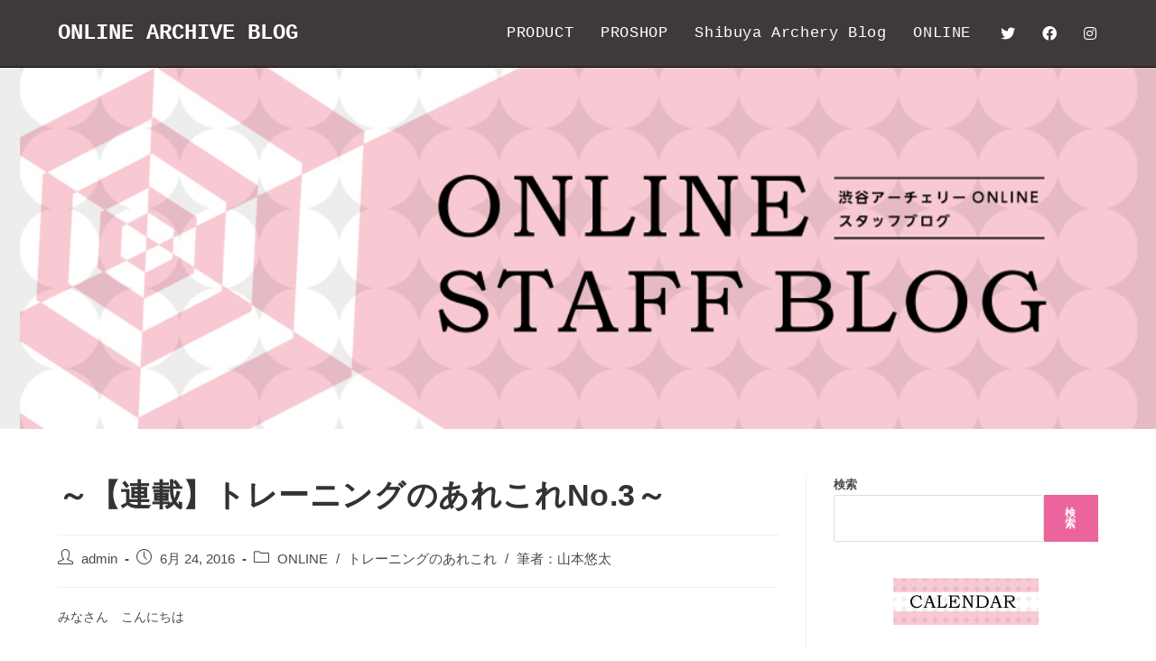

--- FILE ---
content_type: text/html; charset=UTF-8
request_url: https://www.shibuya-archery.com/blog_online/2016/06/24/%E3%83%88%E3%83%AC%E3%83%BC%E3%83%8B%E3%83%B3%E3%82%B0%E3%81%AE%E3%81%82%E3%82%8C%E3%81%93%E3%82%8Cno-3/
body_size: 17423
content:
<!DOCTYPE html>
<html class="html" lang="ja">
<head>
	<meta charset="UTF-8">
	<link rel="profile" href="https://gmpg.org/xfn/11">

	<title>～【連載】トレーニングのあれこれNo.3～ &#8211; ONLINE ARCHIVE BLOG</title>
<meta name='robots' content='max-image-preview:large' />
<meta name="viewport" content="width=device-width, initial-scale=1"><link rel='dns-prefetch' href='//fonts.googleapis.com' />
<link rel="alternate" type="application/rss+xml" title="ONLINE ARCHIVE BLOG &raquo; フィード" href="https://www.shibuya-archery.com/blog_online/feed/" />
<link rel="alternate" type="application/rss+xml" title="ONLINE ARCHIVE BLOG &raquo; コメントフィード" href="https://www.shibuya-archery.com/blog_online/comments/feed/" />
<script>
window._wpemojiSettings = {"baseUrl":"https:\/\/s.w.org\/images\/core\/emoji\/14.0.0\/72x72\/","ext":".png","svgUrl":"https:\/\/s.w.org\/images\/core\/emoji\/14.0.0\/svg\/","svgExt":".svg","source":{"concatemoji":"https:\/\/www.shibuya-archery.com\/blog_online\/wp-includes\/js\/wp-emoji-release.min.js?ver=6.2.8"}};
/*! This file is auto-generated */
!function(e,a,t){var n,r,o,i=a.createElement("canvas"),p=i.getContext&&i.getContext("2d");function s(e,t){p.clearRect(0,0,i.width,i.height),p.fillText(e,0,0);e=i.toDataURL();return p.clearRect(0,0,i.width,i.height),p.fillText(t,0,0),e===i.toDataURL()}function c(e){var t=a.createElement("script");t.src=e,t.defer=t.type="text/javascript",a.getElementsByTagName("head")[0].appendChild(t)}for(o=Array("flag","emoji"),t.supports={everything:!0,everythingExceptFlag:!0},r=0;r<o.length;r++)t.supports[o[r]]=function(e){if(p&&p.fillText)switch(p.textBaseline="top",p.font="600 32px Arial",e){case"flag":return s("\ud83c\udff3\ufe0f\u200d\u26a7\ufe0f","\ud83c\udff3\ufe0f\u200b\u26a7\ufe0f")?!1:!s("\ud83c\uddfa\ud83c\uddf3","\ud83c\uddfa\u200b\ud83c\uddf3")&&!s("\ud83c\udff4\udb40\udc67\udb40\udc62\udb40\udc65\udb40\udc6e\udb40\udc67\udb40\udc7f","\ud83c\udff4\u200b\udb40\udc67\u200b\udb40\udc62\u200b\udb40\udc65\u200b\udb40\udc6e\u200b\udb40\udc67\u200b\udb40\udc7f");case"emoji":return!s("\ud83e\udef1\ud83c\udffb\u200d\ud83e\udef2\ud83c\udfff","\ud83e\udef1\ud83c\udffb\u200b\ud83e\udef2\ud83c\udfff")}return!1}(o[r]),t.supports.everything=t.supports.everything&&t.supports[o[r]],"flag"!==o[r]&&(t.supports.everythingExceptFlag=t.supports.everythingExceptFlag&&t.supports[o[r]]);t.supports.everythingExceptFlag=t.supports.everythingExceptFlag&&!t.supports.flag,t.DOMReady=!1,t.readyCallback=function(){t.DOMReady=!0},t.supports.everything||(n=function(){t.readyCallback()},a.addEventListener?(a.addEventListener("DOMContentLoaded",n,!1),e.addEventListener("load",n,!1)):(e.attachEvent("onload",n),a.attachEvent("onreadystatechange",function(){"complete"===a.readyState&&t.readyCallback()})),(e=t.source||{}).concatemoji?c(e.concatemoji):e.wpemoji&&e.twemoji&&(c(e.twemoji),c(e.wpemoji)))}(window,document,window._wpemojiSettings);
</script>
<style>
img.wp-smiley,
img.emoji {
	display: inline !important;
	border: none !important;
	box-shadow: none !important;
	height: 1em !important;
	width: 1em !important;
	margin: 0 0.07em !important;
	vertical-align: -0.1em !important;
	background: none !important;
	padding: 0 !important;
}
</style>
	<link rel='stylesheet' id='wp-block-library-css' href='https://www.shibuya-archery.com/blog_online/wp-includes/css/dist/block-library/style.min.css?ver=6.2.8' media='all' />
<style id='wp-block-library-theme-inline-css'>
.wp-block-audio figcaption{color:#555;font-size:13px;text-align:center}.is-dark-theme .wp-block-audio figcaption{color:hsla(0,0%,100%,.65)}.wp-block-audio{margin:0 0 1em}.wp-block-code{border:1px solid #ccc;border-radius:4px;font-family:Menlo,Consolas,monaco,monospace;padding:.8em 1em}.wp-block-embed figcaption{color:#555;font-size:13px;text-align:center}.is-dark-theme .wp-block-embed figcaption{color:hsla(0,0%,100%,.65)}.wp-block-embed{margin:0 0 1em}.blocks-gallery-caption{color:#555;font-size:13px;text-align:center}.is-dark-theme .blocks-gallery-caption{color:hsla(0,0%,100%,.65)}.wp-block-image figcaption{color:#555;font-size:13px;text-align:center}.is-dark-theme .wp-block-image figcaption{color:hsla(0,0%,100%,.65)}.wp-block-image{margin:0 0 1em}.wp-block-pullquote{border-bottom:4px solid;border-top:4px solid;color:currentColor;margin-bottom:1.75em}.wp-block-pullquote cite,.wp-block-pullquote footer,.wp-block-pullquote__citation{color:currentColor;font-size:.8125em;font-style:normal;text-transform:uppercase}.wp-block-quote{border-left:.25em solid;margin:0 0 1.75em;padding-left:1em}.wp-block-quote cite,.wp-block-quote footer{color:currentColor;font-size:.8125em;font-style:normal;position:relative}.wp-block-quote.has-text-align-right{border-left:none;border-right:.25em solid;padding-left:0;padding-right:1em}.wp-block-quote.has-text-align-center{border:none;padding-left:0}.wp-block-quote.is-large,.wp-block-quote.is-style-large,.wp-block-quote.is-style-plain{border:none}.wp-block-search .wp-block-search__label{font-weight:700}.wp-block-search__button{border:1px solid #ccc;padding:.375em .625em}:where(.wp-block-group.has-background){padding:1.25em 2.375em}.wp-block-separator.has-css-opacity{opacity:.4}.wp-block-separator{border:none;border-bottom:2px solid;margin-left:auto;margin-right:auto}.wp-block-separator.has-alpha-channel-opacity{opacity:1}.wp-block-separator:not(.is-style-wide):not(.is-style-dots){width:100px}.wp-block-separator.has-background:not(.is-style-dots){border-bottom:none;height:1px}.wp-block-separator.has-background:not(.is-style-wide):not(.is-style-dots){height:2px}.wp-block-table{margin:0 0 1em}.wp-block-table td,.wp-block-table th{word-break:normal}.wp-block-table figcaption{color:#555;font-size:13px;text-align:center}.is-dark-theme .wp-block-table figcaption{color:hsla(0,0%,100%,.65)}.wp-block-video figcaption{color:#555;font-size:13px;text-align:center}.is-dark-theme .wp-block-video figcaption{color:hsla(0,0%,100%,.65)}.wp-block-video{margin:0 0 1em}.wp-block-template-part.has-background{margin-bottom:0;margin-top:0;padding:1.25em 2.375em}
</style>
<link rel='stylesheet' id='classic-theme-styles-css' href='https://www.shibuya-archery.com/blog_online/wp-includes/css/classic-themes.min.css?ver=6.2.8' media='all' />
<style id='global-styles-inline-css'>
body{--wp--preset--color--black: #000000;--wp--preset--color--cyan-bluish-gray: #abb8c3;--wp--preset--color--white: #ffffff;--wp--preset--color--pale-pink: #f78da7;--wp--preset--color--vivid-red: #cf2e2e;--wp--preset--color--luminous-vivid-orange: #ff6900;--wp--preset--color--luminous-vivid-amber: #fcb900;--wp--preset--color--light-green-cyan: #7bdcb5;--wp--preset--color--vivid-green-cyan: #00d084;--wp--preset--color--pale-cyan-blue: #8ed1fc;--wp--preset--color--vivid-cyan-blue: #0693e3;--wp--preset--color--vivid-purple: #9b51e0;--wp--preset--gradient--vivid-cyan-blue-to-vivid-purple: linear-gradient(135deg,rgba(6,147,227,1) 0%,rgb(155,81,224) 100%);--wp--preset--gradient--light-green-cyan-to-vivid-green-cyan: linear-gradient(135deg,rgb(122,220,180) 0%,rgb(0,208,130) 100%);--wp--preset--gradient--luminous-vivid-amber-to-luminous-vivid-orange: linear-gradient(135deg,rgba(252,185,0,1) 0%,rgba(255,105,0,1) 100%);--wp--preset--gradient--luminous-vivid-orange-to-vivid-red: linear-gradient(135deg,rgba(255,105,0,1) 0%,rgb(207,46,46) 100%);--wp--preset--gradient--very-light-gray-to-cyan-bluish-gray: linear-gradient(135deg,rgb(238,238,238) 0%,rgb(169,184,195) 100%);--wp--preset--gradient--cool-to-warm-spectrum: linear-gradient(135deg,rgb(74,234,220) 0%,rgb(151,120,209) 20%,rgb(207,42,186) 40%,rgb(238,44,130) 60%,rgb(251,105,98) 80%,rgb(254,248,76) 100%);--wp--preset--gradient--blush-light-purple: linear-gradient(135deg,rgb(255,206,236) 0%,rgb(152,150,240) 100%);--wp--preset--gradient--blush-bordeaux: linear-gradient(135deg,rgb(254,205,165) 0%,rgb(254,45,45) 50%,rgb(107,0,62) 100%);--wp--preset--gradient--luminous-dusk: linear-gradient(135deg,rgb(255,203,112) 0%,rgb(199,81,192) 50%,rgb(65,88,208) 100%);--wp--preset--gradient--pale-ocean: linear-gradient(135deg,rgb(255,245,203) 0%,rgb(182,227,212) 50%,rgb(51,167,181) 100%);--wp--preset--gradient--electric-grass: linear-gradient(135deg,rgb(202,248,128) 0%,rgb(113,206,126) 100%);--wp--preset--gradient--midnight: linear-gradient(135deg,rgb(2,3,129) 0%,rgb(40,116,252) 100%);--wp--preset--duotone--dark-grayscale: url('#wp-duotone-dark-grayscale');--wp--preset--duotone--grayscale: url('#wp-duotone-grayscale');--wp--preset--duotone--purple-yellow: url('#wp-duotone-purple-yellow');--wp--preset--duotone--blue-red: url('#wp-duotone-blue-red');--wp--preset--duotone--midnight: url('#wp-duotone-midnight');--wp--preset--duotone--magenta-yellow: url('#wp-duotone-magenta-yellow');--wp--preset--duotone--purple-green: url('#wp-duotone-purple-green');--wp--preset--duotone--blue-orange: url('#wp-duotone-blue-orange');--wp--preset--font-size--small: 13px;--wp--preset--font-size--medium: 20px;--wp--preset--font-size--large: 36px;--wp--preset--font-size--x-large: 42px;--wp--preset--spacing--20: 0.44rem;--wp--preset--spacing--30: 0.67rem;--wp--preset--spacing--40: 1rem;--wp--preset--spacing--50: 1.5rem;--wp--preset--spacing--60: 2.25rem;--wp--preset--spacing--70: 3.38rem;--wp--preset--spacing--80: 5.06rem;--wp--preset--shadow--natural: 6px 6px 9px rgba(0, 0, 0, 0.2);--wp--preset--shadow--deep: 12px 12px 50px rgba(0, 0, 0, 0.4);--wp--preset--shadow--sharp: 6px 6px 0px rgba(0, 0, 0, 0.2);--wp--preset--shadow--outlined: 6px 6px 0px -3px rgba(255, 255, 255, 1), 6px 6px rgba(0, 0, 0, 1);--wp--preset--shadow--crisp: 6px 6px 0px rgba(0, 0, 0, 1);}:where(.is-layout-flex){gap: 0.5em;}body .is-layout-flow > .alignleft{float: left;margin-inline-start: 0;margin-inline-end: 2em;}body .is-layout-flow > .alignright{float: right;margin-inline-start: 2em;margin-inline-end: 0;}body .is-layout-flow > .aligncenter{margin-left: auto !important;margin-right: auto !important;}body .is-layout-constrained > .alignleft{float: left;margin-inline-start: 0;margin-inline-end: 2em;}body .is-layout-constrained > .alignright{float: right;margin-inline-start: 2em;margin-inline-end: 0;}body .is-layout-constrained > .aligncenter{margin-left: auto !important;margin-right: auto !important;}body .is-layout-constrained > :where(:not(.alignleft):not(.alignright):not(.alignfull)){max-width: var(--wp--style--global--content-size);margin-left: auto !important;margin-right: auto !important;}body .is-layout-constrained > .alignwide{max-width: var(--wp--style--global--wide-size);}body .is-layout-flex{display: flex;}body .is-layout-flex{flex-wrap: wrap;align-items: center;}body .is-layout-flex > *{margin: 0;}:where(.wp-block-columns.is-layout-flex){gap: 2em;}.has-black-color{color: var(--wp--preset--color--black) !important;}.has-cyan-bluish-gray-color{color: var(--wp--preset--color--cyan-bluish-gray) !important;}.has-white-color{color: var(--wp--preset--color--white) !important;}.has-pale-pink-color{color: var(--wp--preset--color--pale-pink) !important;}.has-vivid-red-color{color: var(--wp--preset--color--vivid-red) !important;}.has-luminous-vivid-orange-color{color: var(--wp--preset--color--luminous-vivid-orange) !important;}.has-luminous-vivid-amber-color{color: var(--wp--preset--color--luminous-vivid-amber) !important;}.has-light-green-cyan-color{color: var(--wp--preset--color--light-green-cyan) !important;}.has-vivid-green-cyan-color{color: var(--wp--preset--color--vivid-green-cyan) !important;}.has-pale-cyan-blue-color{color: var(--wp--preset--color--pale-cyan-blue) !important;}.has-vivid-cyan-blue-color{color: var(--wp--preset--color--vivid-cyan-blue) !important;}.has-vivid-purple-color{color: var(--wp--preset--color--vivid-purple) !important;}.has-black-background-color{background-color: var(--wp--preset--color--black) !important;}.has-cyan-bluish-gray-background-color{background-color: var(--wp--preset--color--cyan-bluish-gray) !important;}.has-white-background-color{background-color: var(--wp--preset--color--white) !important;}.has-pale-pink-background-color{background-color: var(--wp--preset--color--pale-pink) !important;}.has-vivid-red-background-color{background-color: var(--wp--preset--color--vivid-red) !important;}.has-luminous-vivid-orange-background-color{background-color: var(--wp--preset--color--luminous-vivid-orange) !important;}.has-luminous-vivid-amber-background-color{background-color: var(--wp--preset--color--luminous-vivid-amber) !important;}.has-light-green-cyan-background-color{background-color: var(--wp--preset--color--light-green-cyan) !important;}.has-vivid-green-cyan-background-color{background-color: var(--wp--preset--color--vivid-green-cyan) !important;}.has-pale-cyan-blue-background-color{background-color: var(--wp--preset--color--pale-cyan-blue) !important;}.has-vivid-cyan-blue-background-color{background-color: var(--wp--preset--color--vivid-cyan-blue) !important;}.has-vivid-purple-background-color{background-color: var(--wp--preset--color--vivid-purple) !important;}.has-black-border-color{border-color: var(--wp--preset--color--black) !important;}.has-cyan-bluish-gray-border-color{border-color: var(--wp--preset--color--cyan-bluish-gray) !important;}.has-white-border-color{border-color: var(--wp--preset--color--white) !important;}.has-pale-pink-border-color{border-color: var(--wp--preset--color--pale-pink) !important;}.has-vivid-red-border-color{border-color: var(--wp--preset--color--vivid-red) !important;}.has-luminous-vivid-orange-border-color{border-color: var(--wp--preset--color--luminous-vivid-orange) !important;}.has-luminous-vivid-amber-border-color{border-color: var(--wp--preset--color--luminous-vivid-amber) !important;}.has-light-green-cyan-border-color{border-color: var(--wp--preset--color--light-green-cyan) !important;}.has-vivid-green-cyan-border-color{border-color: var(--wp--preset--color--vivid-green-cyan) !important;}.has-pale-cyan-blue-border-color{border-color: var(--wp--preset--color--pale-cyan-blue) !important;}.has-vivid-cyan-blue-border-color{border-color: var(--wp--preset--color--vivid-cyan-blue) !important;}.has-vivid-purple-border-color{border-color: var(--wp--preset--color--vivid-purple) !important;}.has-vivid-cyan-blue-to-vivid-purple-gradient-background{background: var(--wp--preset--gradient--vivid-cyan-blue-to-vivid-purple) !important;}.has-light-green-cyan-to-vivid-green-cyan-gradient-background{background: var(--wp--preset--gradient--light-green-cyan-to-vivid-green-cyan) !important;}.has-luminous-vivid-amber-to-luminous-vivid-orange-gradient-background{background: var(--wp--preset--gradient--luminous-vivid-amber-to-luminous-vivid-orange) !important;}.has-luminous-vivid-orange-to-vivid-red-gradient-background{background: var(--wp--preset--gradient--luminous-vivid-orange-to-vivid-red) !important;}.has-very-light-gray-to-cyan-bluish-gray-gradient-background{background: var(--wp--preset--gradient--very-light-gray-to-cyan-bluish-gray) !important;}.has-cool-to-warm-spectrum-gradient-background{background: var(--wp--preset--gradient--cool-to-warm-spectrum) !important;}.has-blush-light-purple-gradient-background{background: var(--wp--preset--gradient--blush-light-purple) !important;}.has-blush-bordeaux-gradient-background{background: var(--wp--preset--gradient--blush-bordeaux) !important;}.has-luminous-dusk-gradient-background{background: var(--wp--preset--gradient--luminous-dusk) !important;}.has-pale-ocean-gradient-background{background: var(--wp--preset--gradient--pale-ocean) !important;}.has-electric-grass-gradient-background{background: var(--wp--preset--gradient--electric-grass) !important;}.has-midnight-gradient-background{background: var(--wp--preset--gradient--midnight) !important;}.has-small-font-size{font-size: var(--wp--preset--font-size--small) !important;}.has-medium-font-size{font-size: var(--wp--preset--font-size--medium) !important;}.has-large-font-size{font-size: var(--wp--preset--font-size--large) !important;}.has-x-large-font-size{font-size: var(--wp--preset--font-size--x-large) !important;}
.wp-block-navigation a:where(:not(.wp-element-button)){color: inherit;}
:where(.wp-block-columns.is-layout-flex){gap: 2em;}
.wp-block-pullquote{font-size: 1.5em;line-height: 1.6;}
</style>
<link rel='stylesheet' id='font-awesome-css' href='https://www.shibuya-archery.com/blog_online/wp-content/themes/oceanwp/assets/fonts/fontawesome/css/all.min.css?ver=5.15.1' media='all' />
<link rel='stylesheet' id='simple-line-icons-css' href='https://www.shibuya-archery.com/blog_online/wp-content/themes/oceanwp/assets/css/third/simple-line-icons.min.css?ver=2.4.0' media='all' />
<link rel='stylesheet' id='oceanwp-style-css' href='https://www.shibuya-archery.com/blog_online/wp-content/themes/oceanwp/assets/css/style.min.css?ver=3.0.7' media='all' />
<link rel='stylesheet' id='oceanwp-hamburgers-css' href='https://www.shibuya-archery.com/blog_online/wp-content/themes/oceanwp/assets/css/third/hamburgers/hamburgers.min.css?ver=3.0.7' media='all' />
<link rel='stylesheet' id='oceanwp-collapse-css' href='https://www.shibuya-archery.com/blog_online/wp-content/themes/oceanwp/assets/css/third/hamburgers/types/collapse.css?ver=3.0.7' media='all' />
<link rel='stylesheet' id='oceanwp-google-font-noto-sans-css' href='//fonts.googleapis.com/css?family=Noto+Sans%3A100%2C200%2C300%2C400%2C500%2C600%2C700%2C800%2C900%2C100i%2C200i%2C300i%2C400i%2C500i%2C600i%2C700i%2C800i%2C900i&#038;subset=latin&#038;display=swap&#038;ver=6.2.8' media='all' />
<link rel='stylesheet' id='oe-widgets-style-css' href='https://www.shibuya-archery.com/blog_online/wp-content/plugins/ocean-extra/assets/css/widgets.css?ver=6.2.8' media='all' />
<script src='https://www.shibuya-archery.com/blog_online/wp-content/themes/oceanwp/assets/js/vendors/smoothscroll.min.js?ver=3.0.7' id='ow-smoothscroll-js'></script>
<script src='https://www.shibuya-archery.com/blog_online/wp-includes/js/jquery/jquery.min.js?ver=3.6.4' id='jquery-core-js'></script>
<script src='https://www.shibuya-archery.com/blog_online/wp-includes/js/jquery/jquery-migrate.min.js?ver=3.4.0' id='jquery-migrate-js'></script>
<link rel="https://api.w.org/" href="https://www.shibuya-archery.com/blog_online/wp-json/" /><link rel="alternate" type="application/json" href="https://www.shibuya-archery.com/blog_online/wp-json/wp/v2/posts/14608" /><link rel="EditURI" type="application/rsd+xml" title="RSD" href="https://www.shibuya-archery.com/blog_online/xmlrpc.php?rsd" />
<link rel="wlwmanifest" type="application/wlwmanifest+xml" href="https://www.shibuya-archery.com/blog_online/wp-includes/wlwmanifest.xml" />
<meta name="generator" content="WordPress 6.2.8" />
<link rel="canonical" href="https://www.shibuya-archery.com/blog_online/2016/06/24/%e3%83%88%e3%83%ac%e3%83%bc%e3%83%8b%e3%83%b3%e3%82%b0%e3%81%ae%e3%81%82%e3%82%8c%e3%81%93%e3%82%8cno-3/" />
<link rel='shortlink' href='https://www.shibuya-archery.com/blog_online/?p=14608' />
<link rel="alternate" type="application/json+oembed" href="https://www.shibuya-archery.com/blog_online/wp-json/oembed/1.0/embed?url=https%3A%2F%2Fwww.shibuya-archery.com%2Fblog_online%2F2016%2F06%2F24%2F%25e3%2583%2588%25e3%2583%25ac%25e3%2583%25bc%25e3%2583%258b%25e3%2583%25b3%25e3%2582%25b0%25e3%2581%25ae%25e3%2581%2582%25e3%2582%258c%25e3%2581%2593%25e3%2582%258cno-3%2F" />
<link rel="alternate" type="text/xml+oembed" href="https://www.shibuya-archery.com/blog_online/wp-json/oembed/1.0/embed?url=https%3A%2F%2Fwww.shibuya-archery.com%2Fblog_online%2F2016%2F06%2F24%2F%25e3%2583%2588%25e3%2583%25ac%25e3%2583%25bc%25e3%2583%258b%25e3%2583%25b3%25e3%2582%25b0%25e3%2581%25ae%25e3%2581%2582%25e3%2582%258c%25e3%2581%2593%25e3%2582%258cno-3%2F&#038;format=xml" />
<!-- OceanWP CSS -->
<style type="text/css">
.background-image-page-header-overlay{background-color:rgba(0,0,0,0)}.page-header{background-image:url( http://www.shibuya-archery.com/blog_online/wp-content/uploads/2021/10/blog_online_topimg.png ) !important}/* General CSS */a:hover,a.light:hover,.theme-heading .text::before,.theme-heading .text::after,#top-bar-content >a:hover,#top-bar-social li.oceanwp-email a:hover,#site-navigation-wrap .dropdown-menu >li >a:hover,#site-header.medium-header #medium-searchform button:hover,.oceanwp-mobile-menu-icon a:hover,.blog-entry.post .blog-entry-header .entry-title a:hover,.blog-entry.post .blog-entry-readmore a:hover,.blog-entry.thumbnail-entry .blog-entry-category a,ul.meta li a:hover,.dropcap,.single nav.post-navigation .nav-links .title,body .related-post-title a:hover,body #wp-calendar caption,body .contact-info-widget.default i,body .contact-info-widget.big-icons i,body .custom-links-widget .oceanwp-custom-links li a:hover,body .custom-links-widget .oceanwp-custom-links li a:hover:before,body .posts-thumbnails-widget li a:hover,body .social-widget li.oceanwp-email a:hover,.comment-author .comment-meta .comment-reply-link,#respond #cancel-comment-reply-link:hover,#footer-widgets .footer-box a:hover,#footer-bottom a:hover,#footer-bottom #footer-bottom-menu a:hover,.sidr a:hover,.sidr-class-dropdown-toggle:hover,.sidr-class-menu-item-has-children.active >a,.sidr-class-menu-item-has-children.active >a >.sidr-class-dropdown-toggle,input[type=checkbox]:checked:before{color:#eb659c}.single nav.post-navigation .nav-links .title .owp-icon use,.blog-entry.post .blog-entry-readmore a:hover .owp-icon use,body .contact-info-widget.default .owp-icon use,body .contact-info-widget.big-icons .owp-icon use{stroke:#eb659c}input[type="button"],input[type="reset"],input[type="submit"],button[type="submit"],.button,#site-navigation-wrap .dropdown-menu >li.btn >a >span,.thumbnail:hover i,.post-quote-content,.omw-modal .omw-close-modal,body .contact-info-widget.big-icons li:hover i,body div.wpforms-container-full .wpforms-form input[type=submit],body div.wpforms-container-full .wpforms-form button[type=submit],body div.wpforms-container-full .wpforms-form .wpforms-page-button{background-color:#eb659c}.thumbnail:hover .link-post-svg-icon{background-color:#eb659c}body .contact-info-widget.big-icons li:hover .owp-icon{background-color:#eb659c}.widget-title{border-color:#eb659c}blockquote{border-color:#eb659c}#searchform-dropdown{border-color:#eb659c}.dropdown-menu .sub-menu{border-color:#eb659c}.blog-entry.large-entry .blog-entry-readmore a:hover{border-color:#eb659c}.oceanwp-newsletter-form-wrap input[type="email"]:focus{border-color:#eb659c}.social-widget li.oceanwp-email a:hover{border-color:#eb659c}#respond #cancel-comment-reply-link:hover{border-color:#eb659c}body .contact-info-widget.big-icons li:hover i{border-color:#eb659c}#footer-widgets .oceanwp-newsletter-form-wrap input[type="email"]:focus{border-color:#eb659c}blockquote,.wp-block-quote{border-left-color:#eb659c}body .contact-info-widget.big-icons li:hover .owp-icon{border-color:#eb659c}input[type="button"]:hover,input[type="reset"]:hover,input[type="submit"]:hover,button[type="submit"]:hover,input[type="button"]:focus,input[type="reset"]:focus,input[type="submit"]:focus,button[type="submit"]:focus,.button:hover,#site-navigation-wrap .dropdown-menu >li.btn >a:hover >span,.post-quote-author,.omw-modal .omw-close-modal:hover,body div.wpforms-container-full .wpforms-form input[type=submit]:hover,body div.wpforms-container-full .wpforms-form button[type=submit]:hover,body div.wpforms-container-full .wpforms-form .wpforms-page-button:hover{background-color:#eb659c}@media (max-width:768px){.page-header,.has-transparent-header .page-header{padding:100px 0 100px 0}}@media (max-width:480px){.page-header,.has-transparent-header .page-header{padding:60px 0 60px 0}}.page-header .page-header-title,.page-header.background-image-page-header .page-header-title{color:rgba(0,0,0,0)}/* Top Bar CSS */#top-bar-wrap,.oceanwp-top-bar-sticky{background-color:#ea9abc}#top-bar-wrap{border-color:#000000}#top-bar-wrap,#top-bar-content strong{color:#ffffff}#top-bar-social li a{font-size:16px}#top-bar-social li a{padding:0 10px 0 10px}#top-bar-social li a{color:#ffffff}#top-bar-social li a .owp-icon use{stroke:#ffffff}/* Header CSS */#site-header,.has-transparent-header .is-sticky #site-header,.has-vh-transparent .is-sticky #site-header.vertical-header,#searchform-header-replace{background-color:#3e3a39}#site-header{border-color:#000000}#site-header.has-header-media .overlay-header-media{background-color:rgba(0,0,0,0.5)}#site-logo a.site-logo-text{color:#ffffff}#site-logo a.site-logo-text:hover{color:#ea9abc}#site-navigation-wrap .dropdown-menu >li >a,.oceanwp-mobile-menu-icon a,#searchform-header-replace-close{color:#ffffff}#site-navigation-wrap .dropdown-menu >li >a .owp-icon use,.oceanwp-mobile-menu-icon a .owp-icon use,#searchform-header-replace-close .owp-icon use{stroke:#ffffff}#site-navigation-wrap .dropdown-menu >li >a:hover,.oceanwp-mobile-menu-icon a:hover,#searchform-header-replace-close:hover{color:#ea9abc}#site-navigation-wrap .dropdown-menu >li >a:hover .owp-icon use,.oceanwp-mobile-menu-icon a:hover .owp-icon use,#searchform-header-replace-close:hover .owp-icon use{stroke:#ea9abc}.oceanwp-social-menu ul li a,.oceanwp-social-menu .colored ul li a,.oceanwp-social-menu .minimal ul li a,.oceanwp-social-menu .dark ul li a{font-size:16px}.oceanwp-social-menu ul li a .owp-icon,.oceanwp-social-menu .colored ul li a .owp-icon,.oceanwp-social-menu .minimal ul li a .owp-icon,.oceanwp-social-menu .dark ul li a .owp-icon{width:16px;height:16px}@media (max-width:480px){.oceanwp-social-menu ul li a,.oceanwp-social-menu .colored ul li a,.oceanwp-social-menu .minimal ul li a,.oceanwp-social-menu .dark ul li a,.sidr-class-social-menu-inner ul li a{font-size:16px}}@media (max-width:480px){.oceanwp-social-menu ul li a .owp-icon,.oceanwp-social-menu .colored ul li a .owp-icon,.oceanwp-social-menu .minimal ul li a .owp-icon,.oceanwp-social-menu .dark ul li a .owp-icon{width:16px;height:16px}}.oceanwp-social-menu ul li a{padding:10px}.oceanwp-social-menu ul li a{margin:0 5px 0 5px}.oceanwp-social-menu.simple-social ul li a{color:#ffffff}.oceanwp-social-menu.simple-social ul li a .owp-icon use{stroke:#ffffff}.oceanwp-social-menu.simple-social ul li a:hover{color:#ea9abc!important}.oceanwp-social-menu.simple-social ul li a:hover .owp-icon use{stroke:#ea9abc!important}.mobile-menu .hamburger-inner,.mobile-menu .hamburger-inner::before,.mobile-menu .hamburger-inner::after{background-color:#ea9abc}#sidr,#mobile-dropdown{background-color:#3e3a39}body .sidr a,body .sidr-class-dropdown-toggle,#mobile-dropdown ul li a,#mobile-dropdown ul li a .dropdown-toggle,#mobile-fullscreen ul li a,#mobile-fullscreen .oceanwp-social-menu.simple-social ul li a{color:#ffffff}#mobile-fullscreen a.close .close-icon-inner,#mobile-fullscreen a.close .close-icon-inner::after{background-color:#ffffff}body .sidr a:hover,body .sidr-class-dropdown-toggle:hover,body .sidr-class-dropdown-toggle .fa,body .sidr-class-menu-item-has-children.active >a,body .sidr-class-menu-item-has-children.active >a >.sidr-class-dropdown-toggle,#mobile-dropdown ul li a:hover,#mobile-dropdown ul li a .dropdown-toggle:hover,#mobile-dropdown .menu-item-has-children.active >a,#mobile-dropdown .menu-item-has-children.active >a >.dropdown-toggle,#mobile-fullscreen ul li a:hover,#mobile-fullscreen .oceanwp-social-menu.simple-social ul li a:hover{color:#ea9abc}#mobile-fullscreen a.close:hover .close-icon-inner,#mobile-fullscreen a.close:hover .close-icon-inner::after{background-color:#ea9abc}.sidr-class-mobile-searchform button,#mobile-dropdown #mobile-menu-search form button{color:#ffffff}.sidr-class-mobile-searchform button .owp-icon use,#mobile-dropdown #mobile-menu-search form button .owp-icon use{stroke:#ffffff}/* Typography CSS */#site-logo a.site-logo-text{font-family:Courier,monospace;font-weight:600}@media (max-width:480px){#site-logo a.site-logo-text{font-size:19px}}#top-bar-content,#top-bar-social-alt{font-size:15px;line-height:1.2}#site-navigation-wrap .dropdown-menu >li >a,#site-header.full_screen-header .fs-dropdown-menu >li >a,#site-header.top-header #site-navigation-wrap .dropdown-menu >li >a,#site-header.center-header #site-navigation-wrap .dropdown-menu >li >a,#site-header.medium-header #site-navigation-wrap .dropdown-menu >li >a,.oceanwp-mobile-menu-icon a{font-family:Courier,monospace;font-weight:500;font-size:17px}.sidr-class-dropdown-menu li a,a.sidr-class-toggle-sidr-close,#mobile-dropdown ul li a,body #mobile-fullscreen ul li a{font-family:Noto Sans}
</style></head>

<body class="post-template-default single single-post postid-14608 single-format-standard wp-embed-responsive oceanwp-theme dropdown-mobile default-breakpoint has-sidebar content-right-sidebar post-in-category-online post-in-category-%e3%83%88%e3%83%ac%e3%83%bc%e3%83%8b%e3%83%b3%e3%82%b0%e3%81%ae%e3%81%82%e3%82%8c%e3%81%93%e3%82%8c post-in-category-%e7%ad%86%e8%80%85%ef%bc%9a%e5%b1%b1%e6%9c%ac%e6%82%a0%e5%a4%aa page-with-background-title" itemscope="itemscope" itemtype="https://schema.org/Article">

	<svg xmlns="http://www.w3.org/2000/svg" viewBox="0 0 0 0" width="0" height="0" focusable="false" role="none" style="visibility: hidden; position: absolute; left: -9999px; overflow: hidden;" ><defs><filter id="wp-duotone-dark-grayscale"><feColorMatrix color-interpolation-filters="sRGB" type="matrix" values=" .299 .587 .114 0 0 .299 .587 .114 0 0 .299 .587 .114 0 0 .299 .587 .114 0 0 " /><feComponentTransfer color-interpolation-filters="sRGB" ><feFuncR type="table" tableValues="0 0.49803921568627" /><feFuncG type="table" tableValues="0 0.49803921568627" /><feFuncB type="table" tableValues="0 0.49803921568627" /><feFuncA type="table" tableValues="1 1" /></feComponentTransfer><feComposite in2="SourceGraphic" operator="in" /></filter></defs></svg><svg xmlns="http://www.w3.org/2000/svg" viewBox="0 0 0 0" width="0" height="0" focusable="false" role="none" style="visibility: hidden; position: absolute; left: -9999px; overflow: hidden;" ><defs><filter id="wp-duotone-grayscale"><feColorMatrix color-interpolation-filters="sRGB" type="matrix" values=" .299 .587 .114 0 0 .299 .587 .114 0 0 .299 .587 .114 0 0 .299 .587 .114 0 0 " /><feComponentTransfer color-interpolation-filters="sRGB" ><feFuncR type="table" tableValues="0 1" /><feFuncG type="table" tableValues="0 1" /><feFuncB type="table" tableValues="0 1" /><feFuncA type="table" tableValues="1 1" /></feComponentTransfer><feComposite in2="SourceGraphic" operator="in" /></filter></defs></svg><svg xmlns="http://www.w3.org/2000/svg" viewBox="0 0 0 0" width="0" height="0" focusable="false" role="none" style="visibility: hidden; position: absolute; left: -9999px; overflow: hidden;" ><defs><filter id="wp-duotone-purple-yellow"><feColorMatrix color-interpolation-filters="sRGB" type="matrix" values=" .299 .587 .114 0 0 .299 .587 .114 0 0 .299 .587 .114 0 0 .299 .587 .114 0 0 " /><feComponentTransfer color-interpolation-filters="sRGB" ><feFuncR type="table" tableValues="0.54901960784314 0.98823529411765" /><feFuncG type="table" tableValues="0 1" /><feFuncB type="table" tableValues="0.71764705882353 0.25490196078431" /><feFuncA type="table" tableValues="1 1" /></feComponentTransfer><feComposite in2="SourceGraphic" operator="in" /></filter></defs></svg><svg xmlns="http://www.w3.org/2000/svg" viewBox="0 0 0 0" width="0" height="0" focusable="false" role="none" style="visibility: hidden; position: absolute; left: -9999px; overflow: hidden;" ><defs><filter id="wp-duotone-blue-red"><feColorMatrix color-interpolation-filters="sRGB" type="matrix" values=" .299 .587 .114 0 0 .299 .587 .114 0 0 .299 .587 .114 0 0 .299 .587 .114 0 0 " /><feComponentTransfer color-interpolation-filters="sRGB" ><feFuncR type="table" tableValues="0 1" /><feFuncG type="table" tableValues="0 0.27843137254902" /><feFuncB type="table" tableValues="0.5921568627451 0.27843137254902" /><feFuncA type="table" tableValues="1 1" /></feComponentTransfer><feComposite in2="SourceGraphic" operator="in" /></filter></defs></svg><svg xmlns="http://www.w3.org/2000/svg" viewBox="0 0 0 0" width="0" height="0" focusable="false" role="none" style="visibility: hidden; position: absolute; left: -9999px; overflow: hidden;" ><defs><filter id="wp-duotone-midnight"><feColorMatrix color-interpolation-filters="sRGB" type="matrix" values=" .299 .587 .114 0 0 .299 .587 .114 0 0 .299 .587 .114 0 0 .299 .587 .114 0 0 " /><feComponentTransfer color-interpolation-filters="sRGB" ><feFuncR type="table" tableValues="0 0" /><feFuncG type="table" tableValues="0 0.64705882352941" /><feFuncB type="table" tableValues="0 1" /><feFuncA type="table" tableValues="1 1" /></feComponentTransfer><feComposite in2="SourceGraphic" operator="in" /></filter></defs></svg><svg xmlns="http://www.w3.org/2000/svg" viewBox="0 0 0 0" width="0" height="0" focusable="false" role="none" style="visibility: hidden; position: absolute; left: -9999px; overflow: hidden;" ><defs><filter id="wp-duotone-magenta-yellow"><feColorMatrix color-interpolation-filters="sRGB" type="matrix" values=" .299 .587 .114 0 0 .299 .587 .114 0 0 .299 .587 .114 0 0 .299 .587 .114 0 0 " /><feComponentTransfer color-interpolation-filters="sRGB" ><feFuncR type="table" tableValues="0.78039215686275 1" /><feFuncG type="table" tableValues="0 0.94901960784314" /><feFuncB type="table" tableValues="0.35294117647059 0.47058823529412" /><feFuncA type="table" tableValues="1 1" /></feComponentTransfer><feComposite in2="SourceGraphic" operator="in" /></filter></defs></svg><svg xmlns="http://www.w3.org/2000/svg" viewBox="0 0 0 0" width="0" height="0" focusable="false" role="none" style="visibility: hidden; position: absolute; left: -9999px; overflow: hidden;" ><defs><filter id="wp-duotone-purple-green"><feColorMatrix color-interpolation-filters="sRGB" type="matrix" values=" .299 .587 .114 0 0 .299 .587 .114 0 0 .299 .587 .114 0 0 .299 .587 .114 0 0 " /><feComponentTransfer color-interpolation-filters="sRGB" ><feFuncR type="table" tableValues="0.65098039215686 0.40392156862745" /><feFuncG type="table" tableValues="0 1" /><feFuncB type="table" tableValues="0.44705882352941 0.4" /><feFuncA type="table" tableValues="1 1" /></feComponentTransfer><feComposite in2="SourceGraphic" operator="in" /></filter></defs></svg><svg xmlns="http://www.w3.org/2000/svg" viewBox="0 0 0 0" width="0" height="0" focusable="false" role="none" style="visibility: hidden; position: absolute; left: -9999px; overflow: hidden;" ><defs><filter id="wp-duotone-blue-orange"><feColorMatrix color-interpolation-filters="sRGB" type="matrix" values=" .299 .587 .114 0 0 .299 .587 .114 0 0 .299 .587 .114 0 0 .299 .587 .114 0 0 " /><feComponentTransfer color-interpolation-filters="sRGB" ><feFuncR type="table" tableValues="0.098039215686275 1" /><feFuncG type="table" tableValues="0 0.66274509803922" /><feFuncB type="table" tableValues="0.84705882352941 0.41960784313725" /><feFuncA type="table" tableValues="1 1" /></feComponentTransfer><feComposite in2="SourceGraphic" operator="in" /></filter></defs></svg>
	
	<div id="outer-wrap" class="site clr">

		<a class="skip-link screen-reader-text" href="#main">コンテンツへスキップ</a>

		
		<div id="wrap" class="clr">

			
			
<header id="site-header" class="minimal-header has-social clr" data-height="74" itemscope="itemscope" itemtype="https://schema.org/WPHeader" role="banner">

	
					
			<div id="site-header-inner" class="clr container">

				
				

<div id="site-logo" class="clr" itemscope itemtype="https://schema.org/Brand" >

	
	<div id="site-logo-inner" class="clr">

						<a href="https://www.shibuya-archery.com/blog_online/" rel="home" class="site-title site-logo-text" >ONLINE ARCHIVE BLOG</a>
				
	</div><!-- #site-logo-inner -->

	
	
</div><!-- #site-logo -->




<div class="oceanwp-social-menu clr simple-social">

	<div class="social-menu-inner clr">

		
			<ul aria-label="ソーシャルリンク">

				<li class="oceanwp-twitter"><a href="https://twitter.com/shibuya_archery" aria-label="Twitter (新しいタブで開く)" target="_blank" rel="noopener noreferrer"><i class=" fab fa-twitter" aria-hidden="true" role="img"></i></a></li><li class="oceanwp-facebook"><a href="https://www.facebook.com/Shibuya.Archery.Online?fref=nf" aria-label="Facebook (新しいタブで開く)" target="_blank" rel="noopener noreferrer"><i class=" fab fa-facebook" aria-hidden="true" role="img"></i></a></li><li class="oceanwp-instagram"><a href="https://www.instagram.com/shibuya_archery/" aria-label="Instagram (新しいタブで開く)" target="_blank" rel="noopener noreferrer"><i class=" fab fa-instagram" aria-hidden="true" role="img"></i></a></li>
			</ul>

		
	</div>

</div>
			<div id="site-navigation-wrap" class="clr">
			
			
			
			<nav id="site-navigation" class="navigation main-navigation clr" itemscope="itemscope" itemtype="https://schema.org/SiteNavigationElement" role="navigation" >

				<ul id="menu-main-menu" class="main-menu dropdown-menu sf-menu"><li id="menu-item-30449" class="menu-item menu-item-type-custom menu-item-object-custom menu-item-30449"><a href="/" class="menu-link"><span class="text-wrap">PRODUCT</span></a></li><li id="menu-item-30450" class="menu-item menu-item-type-custom menu-item-object-custom menu-item-30450"><a href="/proshop" class="menu-link"><span class="text-wrap">PROSHOP</span></a></li><li id="menu-item-30475" class="menu-item menu-item-type-custom menu-item-object-custom menu-item-30475"><a href="/blog/" class="menu-link"><span class="text-wrap">Shibuya Archery Blog</span></a></li><li id="menu-item-30451" class="menu-item menu-item-type-custom menu-item-object-custom menu-item-30451"><a href="https://shibuya-online.com/" class="menu-link"><span class="text-wrap">ONLINE</span></a></li></ul>
			</nav><!-- #site-navigation -->

			
			
					</div><!-- #site-navigation-wrap -->
			
		
	
				
	
	<div class="oceanwp-mobile-menu-icon clr mobile-right">

		
		
		
		<a href="javascript:void(0)" class="mobile-menu"  aria-label="モバイルメニュー">
							<div class="hamburger hamburger--collapse" aria-expanded="false">
					<div class="hamburger-box">
						<div class="hamburger-inner"></div>
					</div>
				</div>
						</a>

		
		
		
	</div><!-- #oceanwp-mobile-menu-navbar -->

	

			</div><!-- #site-header-inner -->

			
<div id="mobile-dropdown" class="clr" >

	<nav class="clr has-social" itemscope="itemscope" itemtype="https://schema.org/SiteNavigationElement">

		<ul id="menu-main-menu-1" class="menu"><li class="menu-item menu-item-type-custom menu-item-object-custom menu-item-30449"><a href="/">PRODUCT</a></li>
<li class="menu-item menu-item-type-custom menu-item-object-custom menu-item-30450"><a href="/proshop">PROSHOP</a></li>
<li class="menu-item menu-item-type-custom menu-item-object-custom menu-item-30475"><a href="/blog/">Shibuya Archery Blog</a></li>
<li class="menu-item menu-item-type-custom menu-item-object-custom menu-item-30451"><a href="https://shibuya-online.com/">ONLINE</a></li>
</ul>


<div class="oceanwp-social-menu clr simple-social">

	<div class="social-menu-inner clr">

		
			<ul aria-label="ソーシャルリンク">

				<li class="oceanwp-twitter"><a href="https://twitter.com/shibuya_archery" aria-label="Twitter (新しいタブで開く)" target="_blank" rel="noopener noreferrer"><i class=" fab fa-twitter" aria-hidden="true" role="img"></i></a></li><li class="oceanwp-facebook"><a href="https://www.facebook.com/Shibuya.Archery.Online?fref=nf" aria-label="Facebook (新しいタブで開く)" target="_blank" rel="noopener noreferrer"><i class=" fab fa-facebook" aria-hidden="true" role="img"></i></a></li><li class="oceanwp-instagram"><a href="https://www.instagram.com/shibuya_archery/" aria-label="Instagram (新しいタブで開く)" target="_blank" rel="noopener noreferrer"><i class=" fab fa-instagram" aria-hidden="true" role="img"></i></a></li>
			</ul>

		
	</div>

</div>

<div id="mobile-menu-search" class="clr">
	<form aria-label="Search this website" method="get" action="https://www.shibuya-archery.com/blog_online/" class="mobile-searchform" role="search">
		<input aria-label="Insert search query" value="" class="field" id="ocean-mobile-search-1" type="search" name="s" autocomplete="off" placeholder="検索" />
		<button aria-label="検索を実行" type="submit" class="searchform-submit">
			<i class=" icon-magnifier" aria-hidden="true" role="img"></i>		</button>
					</form>
</div><!-- .mobile-menu-search -->

	</nav>

</div>

			
			
		
		
</header><!-- #site-header -->


			
			<main id="main" class="site-main clr"  role="main">

				

<header class="page-header background-image-page-header">

	
	<div class="container clr page-header-inner">

		
			<h1 class="page-header-title clr" itemprop="headline">ブログ</h1>

			
		
		
	</div><!-- .page-header-inner -->

	<span class="background-image-page-header-overlay"></span>
	
</header><!-- .page-header -->


	
	<div id="content-wrap" class="container clr">

		
		<div id="primary" class="content-area clr">

			
			<div id="content" class="site-content clr">

				
				
<article id="post-14608">

	

<header class="entry-header clr">
	<h2 class="single-post-title entry-title" itemprop="headline">～【連載】トレーニングのあれこれNo.3～</h2><!-- .single-post-title -->
</header><!-- .entry-header -->


<ul class="meta ospm-default clr">

	
					<li class="meta-author" itemprop="name"><span class="screen-reader-text">投稿者:</span><i class=" icon-user" aria-hidden="true" role="img"></i><a href="https://www.shibuya-archery.com/blog_online/author/admin/" title="admin の投稿" rel="author"  itemprop="author" itemscope="itemscope" itemtype="https://schema.org/Person">admin</a></li>
		
		
		
		
		
		
	
		
					<li class="meta-date" itemprop="datePublished"><span class="screen-reader-text">投稿公開日:</span><i class=" icon-clock" aria-hidden="true" role="img"></i>6月 24, 2016</li>
		
		
		
		
		
	
		
		
		
					<li class="meta-cat"><span class="screen-reader-text">投稿カテゴリー:</span><i class=" icon-folder" aria-hidden="true" role="img"></i><a href="https://www.shibuya-archery.com/blog_online/category/online/" rel="category tag">ONLINE</a> <span class="owp-sep">/</span> <a href="https://www.shibuya-archery.com/blog_online/category/%e3%83%88%e3%83%ac%e3%83%bc%e3%83%8b%e3%83%b3%e3%82%b0%e3%81%ae%e3%81%82%e3%82%8c%e3%81%93%e3%82%8c/" rel="category tag">トレーニングのあれこれ</a> <span class="owp-sep">/</span> <a href="https://www.shibuya-archery.com/blog_online/category/%e7%ad%86%e8%80%85%ef%bc%9a%e5%b1%b1%e6%9c%ac%e6%82%a0%e5%a4%aa/" rel="category tag">筆者：山本悠太</a></li>
		
		
		
	
		
		
		
		
		
		
	
</ul>



<div class="entry-content clr" itemprop="text">
	<p>みなさん　こんにちは</p>
<p style="margin-top: 1em;">渋谷アーチェリー<a href="http://www.shibuya-online.com/"><span style="color: #ff00ff;">ONLINE</span></a>の山本です。</p>
<p style="margin-top: 2em;">最近やることが多く、<span style="color: #ff00ff;"><a href="http://shibuya-archery.com/blog_online/"><span style="color: #ff00ff;">ONLINEスタッフブログ</span></a><span style="color: #000000;">の私の投稿数が少なめですが</span></span>、少しずつ記事をUPしていきたいと思います。</p>
<p style="margin-top: 1em;">そんな本日のネタは【トレーニングのあれこれ第3弾】です。<br />
昨年カテゴリーを作成したのに更新が少なくてすいません・・・<br />
もう少し頻度を高めてUPしていきますね。</p>
<p style="margin-top: 1em;">そんな久々の題材は【サプリメント】についてです。<br />
競技の為、健康の為に日頃運動・トレーニングを行っている方は結構いらっしゃるのではないでしょうか。アーチェリーも激しい動きはしないですが、長時間の行動になりますので結構疲れますよね。運動をすると（程度は強度・負荷にもよりますが）、筋肉が損傷し回復しようと体は反応します。そんな時に、効率的に回復を促す為には栄養状態が良くないといけません。栄養状態といってもただカロリーを摂取すれば良いというわけではなく、栄養（特に筋肉の元になるタンパク質）をバランス良く摂取する必要があります。</p>
<p style="margin-top: 1em;">そんなタンパク質を効率的に摂取するのに便利なサプリメントが『プロテイン』ですね。たまに、プロテインを飲むと勝手に筋肉が付くような話をされる方がいらっしゃいますが、 プロテインはタンパク質を効率的に摂取できるサプリメントです。もちろん飲まないより飲んだほうが筋肉は付きやすいとは思いますが、筋肉増強剤ような効果はありません。あくまでも栄養補助食品ですので、体の回復の事を考えると、ある程度の運動をされている方は是非摂取したほうが良いと思いますよ。</p>
<p style="margin-top: 1em;">『ご飯3食しっかり食べているから大丈夫だ』という方もいらっしゃると思いますが、1日に摂取するタンパク質量は体重1キロあたり0.8〜1.2ｇ程度が推奨されているそうです。※トレーニングの強度によって、必要となる量は変化するそうです。ボディビルダーのような高負荷のトレーニングを行っている方は1日に300gのタンパク質を摂取されることもあるとのこと・・・</p>
<p style="margin-top: 1em;">現在のご自身の体重から、1日にどれだけのタンパク質を取る必要があるのか調べてみてくださいね。私も現在アーチェリー以外にトレーニングも行っていますので、意識してタンパク質を摂取するようにしています。食事以外でもプロテインを合わせて摂取するようにしており、1日100～140グラム程度を意識して摂取しています。鶏肉100ｇに大体20ｇ程度タンパク質が含まれていますので、1日120ｇとなると600gの肉を食べる必要がありますね。3食で分けると1食200gです。昼や夜はいいですが、朝まで含めると意外と摂取できません。そこでプロテインで補助しています。時間が無い時でも手軽にタンパク質を取ることができるのは嬉しいですね。</p>
<p style="margin-top: 1em;">
<p style="margin-top: 1em;">そんなプロテインの個人的なおススメメーカーは【DNS】です。このプロテインは非常に飲みやすく、ここ3～4年程愛飲しています。下の写真は、過去に飲んでいたタイプ（現在は異なるタイプを飲んでいます）ですが、興味のある方は是非この赤いパッケージを試してみてくださいね。</p>
<p style="margin-top: 1em;"><a href="http://shibuya-archery.com/blog_online/wp-content/uploads/2016/05/DNS1.jpg"><img decoding="async" class="alignnone size-full wp-image-14967" title="DNS1" src="http://shibuya-archery.com/blog_online/wp-content/uploads/2016/05/DNS1.jpg" alt="" width="630" height="630" /></a></p>
<p style="margin-top: 1em;">サプリメントで栄養をとるより食事から取るべきだと言った話もよく聞きますが、食事を見直してみると、炭水化物が極端に多かったり、ダイエット中だからサラダだけと等意外とバランス良くないことが多いです。仕事で忙しくてバランス悪いなという方や最近コンディション良くないなど悩んでいる方は、栄養状態の問題の可能性も考えられますので、サプリンメント使用も含めて一度食事を見直しをしてみてくださいね！食事が変わると身体も変わりますよ。</p>
<p style="margin-top: 1em;">ちなみに、サプリメントを摂取するときは、下記認証マークがついているものを選ぶのが良いですよ。怪しいサプリメントでドーピングに引っかかると大変なことになってしまいますからね。</p>
<p style="margin-top: 1em;"><a href="http://shibuya-archery.com/blog_online/wp-content/uploads/2016/05/DNS2.jpg"><img decoding="async" loading="lazy" class="alignnone size-full wp-image-14966" title="DNS2" src="http://shibuya-archery.com/blog_online/wp-content/uploads/2016/05/DNS2.jpg" alt="" width="630" height="630" /></a></p>
<p style="margin-top: 1em;">自分の身は自分で守ると言う事で、薬を飲むときだけでなくサプリメントにも気をつけてください。</p>
<p style="margin-top: 1em;">それでは今回の記事は以上となります。<br />
次回の更新もおたのしみに～</p>

</div><!-- .entry -->

<div class="post-tags clr">
	</div>



	<nav class="navigation post-navigation" aria-label="その他の記事を読む">
		<h2 class="screen-reader-text">その他の記事を読む</h2>
		<div class="nav-links"><div class="nav-previous"><a href="https://www.shibuya-archery.com/blog_online/2016/06/23/%ef%bd%9e%e7%ac%ac49%e5%9b%9e%e5%85%a8%e6%97%a5%e6%9c%ac%e7%a4%be%e4%bc%9a%e4%ba%ba%e3%82%a2%e3%83%bc%e3%83%81%e3%82%a7%e3%83%aa%e3%83%bc%e9%81%b8%e6%89%8b%e6%a8%a9%e5%a4%a7%e4%bc%9a%ef%bd%9e/" rel="prev"><span class="title"><i class=" fas fa-long-arrow-alt-left" aria-hidden="true" role="img"></i> 前の投稿</span><span class="post-title">～第49回全日本社会人アーチェリー選手権大会～</span></a></div><div class="nav-next"><a href="https://www.shibuya-archery.com/blog_online/2016/06/27/%ef%bd%9e%e7%ac%ac1%e5%9b%9e%e5%b1%b1%e6%a2%a8%e7%9c%8c%e3%82%a2%e3%83%bc%e3%83%81%e3%82%a7%e3%83%aa%e3%83%bc%e4%bd%93%e9%a8%93%e4%bc%9a%ef%bd%9e/" rel="next"><span class="title"><i class=" fas fa-long-arrow-alt-right" aria-hidden="true" role="img"></i> 次の投稿</span><span class="post-title">～第1回山梨県アーチェリー体験会～</span></a></div></div>
	</nav>

</article>

				
			</div><!-- #content -->

			
		</div><!-- #primary -->

		

<aside id="right-sidebar" class="sidebar-container widget-area sidebar-primary" itemscope="itemscope" itemtype="https://schema.org/WPSideBar" role="complementary" aria-label="メインサイドバー">

	
	<div id="right-sidebar-inner" class="clr">

		<div id="block-2" class="sidebar-box widget_block widget_search clr"><form role="search" method="get" action="https://www.shibuya-archery.com/blog_online/" class="wp-block-search__button-outside wp-block-search__text-button wp-block-search"><label for="wp-block-search__input-2" class="wp-block-search__label" >検索</label><div class="wp-block-search__inside-wrapper " ><input type="search" id="wp-block-search__input-2" class="wp-block-search__input" name="s" value="" placeholder=""  required /><button type="submit" class="wp-block-search__button wp-element-button"  >検索</button></div></form></div><div id="block-8" class="sidebar-box widget_block widget_media_image clr"><div class="wp-block-image">
<figure class="aligncenter size-full"><img decoding="async" loading="lazy" width="161" height="52" src="http://www.shibuya-archery.com/blog_online/wp-content/uploads/2023/04/titleCalendar.jpg" alt="" class="wp-image-31325"/></figure></div></div><div id="block-3" class="sidebar-box widget_block clr">
<div class="wp-block-group is-layout-flow"><div class="wp-block-group__inner-container"><div class="wp-block-calendar"><table id="wp-calendar" class="wp-calendar-table">
	<caption>2016年6月</caption>
	<thead>
	<tr>
		<th scope="col" title="月曜日">月</th>
		<th scope="col" title="火曜日">火</th>
		<th scope="col" title="水曜日">水</th>
		<th scope="col" title="木曜日">木</th>
		<th scope="col" title="金曜日">金</th>
		<th scope="col" title="土曜日">土</th>
		<th scope="col" title="日曜日">日</th>
	</tr>
	</thead>
	<tbody>
	<tr>
		<td colspan="2" class="pad">&nbsp;</td><td><a href="https://www.shibuya-archery.com/blog_online/2016/06/01/" aria-label="2016年6月1日 に投稿を公開">1</a></td><td><a href="https://www.shibuya-archery.com/blog_online/2016/06/02/" aria-label="2016年6月2日 に投稿を公開">2</a></td><td><a href="https://www.shibuya-archery.com/blog_online/2016/06/03/" aria-label="2016年6月3日 に投稿を公開">3</a></td><td>4</td><td>5</td>
	</tr>
	<tr>
		<td><a href="https://www.shibuya-archery.com/blog_online/2016/06/06/" aria-label="2016年6月6日 に投稿を公開">6</a></td><td>7</td><td><a href="https://www.shibuya-archery.com/blog_online/2016/06/08/" aria-label="2016年6月8日 に投稿を公開">8</a></td><td>9</td><td><a href="https://www.shibuya-archery.com/blog_online/2016/06/10/" aria-label="2016年6月10日 に投稿を公開">10</a></td><td>11</td><td>12</td>
	</tr>
	<tr>
		<td><a href="https://www.shibuya-archery.com/blog_online/2016/06/13/" aria-label="2016年6月13日 に投稿を公開">13</a></td><td><a href="https://www.shibuya-archery.com/blog_online/2016/06/14/" aria-label="2016年6月14日 に投稿を公開">14</a></td><td><a href="https://www.shibuya-archery.com/blog_online/2016/06/15/" aria-label="2016年6月15日 に投稿を公開">15</a></td><td><a href="https://www.shibuya-archery.com/blog_online/2016/06/16/" aria-label="2016年6月16日 に投稿を公開">16</a></td><td><a href="https://www.shibuya-archery.com/blog_online/2016/06/17/" aria-label="2016年6月17日 に投稿を公開">17</a></td><td>18</td><td>19</td>
	</tr>
	<tr>
		<td><a href="https://www.shibuya-archery.com/blog_online/2016/06/20/" aria-label="2016年6月20日 に投稿を公開">20</a></td><td><a href="https://www.shibuya-archery.com/blog_online/2016/06/21/" aria-label="2016年6月21日 に投稿を公開">21</a></td><td><a href="https://www.shibuya-archery.com/blog_online/2016/06/22/" aria-label="2016年6月22日 に投稿を公開">22</a></td><td><a href="https://www.shibuya-archery.com/blog_online/2016/06/23/" aria-label="2016年6月23日 に投稿を公開">23</a></td><td><a href="https://www.shibuya-archery.com/blog_online/2016/06/24/" aria-label="2016年6月24日 に投稿を公開">24</a></td><td>25</td><td>26</td>
	</tr>
	<tr>
		<td><a href="https://www.shibuya-archery.com/blog_online/2016/06/27/" aria-label="2016年6月27日 に投稿を公開">27</a></td><td>28</td><td><a href="https://www.shibuya-archery.com/blog_online/2016/06/29/" aria-label="2016年6月29日 に投稿を公開">29</a></td><td>30</td>
		<td class="pad" colspan="3">&nbsp;</td>
	</tr>
	</tbody>
	</table><nav aria-label="前と次の月" class="wp-calendar-nav">
		<span class="wp-calendar-nav-prev"><a href="https://www.shibuya-archery.com/blog_online/2016/05/">&laquo; 5月</a></span>
		<span class="pad">&nbsp;</span>
		<span class="wp-calendar-nav-next"><a href="https://www.shibuya-archery.com/blog_online/2016/07/">7月 &raquo;</a></span>
	</nav></div>


<div style="height:50px" aria-hidden="true" class="wp-block-spacer"></div>
</div></div>
</div><div id="block-9" class="sidebar-box widget_block widget_media_image clr"><div class="wp-block-image">
<figure class="aligncenter size-full"><img decoding="async" loading="lazy" width="161" height="52" src="http://www.shibuya-archery.com/blog_online/wp-content/uploads/2023/04/titleCategory.jpg" alt="" class="wp-image-31327"/></figure></div></div><div id="block-21" class="sidebar-box widget_block widget_categories clr"><ul class="wp-block-categories-list wp-block-categories">	<li class="cat-item cat-item-2"><a href="https://www.shibuya-archery.com/blog_online/category/online/">ONLINE</a>
</li>
	<li class="cat-item cat-item-3"><a href="https://www.shibuya-archery.com/blog_online/category/shibuya%e3%82%a2%e3%83%bc%e3%83%81%e3%82%a7%e3%83%aa%e3%83%bc/">SHIBUYAアーチェリー</a>
</li>
	<li class="cat-item cat-item-5"><a href="https://www.shibuya-archery.com/blog_online/category/%e3%82%a2%e3%83%bc%e3%83%81%e3%82%a7%e3%83%aa%e3%83%bc%e3%81%ae%e3%81%82%e3%82%8c%e3%81%93%e3%82%8c/">アーチェリーのあれこれ</a>
</li>
	<li class="cat-item cat-item-6"><a href="https://www.shibuya-archery.com/blog_online/category/%e3%82%a2%e3%83%bc%e3%83%81%e3%82%a7%e3%83%aa%e3%83%bc%e3%82%92%e3%81%af%e3%81%98%e3%82%81%e3%82%88%e3%81%86%ef%bc%81/">アーチェリーをはじめよう！</a>
</li>
	<li class="cat-item cat-item-8"><a href="https://www.shibuya-archery.com/blog_online/category/%e3%82%a2%e3%83%bc%e3%83%81%e3%83%a3%e3%83%bc%e3%81%b8%e3%81%ae%e9%81%93/%e3%82%a2%e3%83%bc%e3%83%81%e3%83%a3%e3%83%bc%e3%81%b8%e3%81%ae%e9%81%93%ef%bd%9e%e3%82%b3%e3%83%b3%e3%83%91%e3%82%a6%e3%83%b3%e3%83%89%e7%b7%a8%ef%bd%9e/">アーチャーへの道～コンパウンド編～</a>
</li>
	<li class="cat-item cat-item-26"><a href="https://www.shibuya-archery.com/blog_online/category/%e5%ae%a3%e4%bc%9d/%e3%82%aa%e3%83%aa%e3%83%b3%e3%83%94%e3%83%83%e3%82%af%ef%bc%86%e3%83%91%e3%83%a9%e3%83%aa%e3%83%b3%e3%83%94%e3%83%83%e3%82%af/">オリンピック＆パラリンピック</a>
</li>
	<li class="cat-item cat-item-25"><a href="https://www.shibuya-archery.com/blog_online/category/%e5%ae%a3%e4%bc%9d/%e3%82%aa%e3%83%aa%e3%83%b3%e3%83%94%e3%83%83%e3%82%af%e3%83%81%e3%83%a3%e3%83%b3%e3%83%8d%e3%83%ab/">オリンピックチャンネル</a>
</li>
	<li class="cat-item cat-item-10"><a href="https://www.shibuya-archery.com/blog_online/category/%e3%82%ad%e3%83%a3%e3%83%b3%e3%83%9a%e3%83%bc%e3%83%b3%e6%83%85%e5%a0%b1/">キャンペーン情報</a>
</li>
	<li class="cat-item cat-item-4"><a href="https://www.shibuya-archery.com/blog_online/category/%e3%81%93%e3%81%ae%e9%81%93%e5%85%b7%e3%82%92%e4%bd%bf%e3%81%86%e7%90%86%e7%94%b1/">この道具を使う理由</a>
</li>
	<li class="cat-item cat-item-12"><a href="https://www.shibuya-archery.com/blog_online/category/%e3%83%88%e3%83%ac%e3%83%bc%e3%83%8b%e3%83%b3%e3%82%b0%e3%81%ae%e3%81%82%e3%82%8c%e3%81%93%e3%82%8c/">トレーニングのあれこれ</a>
</li>
	<li class="cat-item cat-item-27"><a href="https://www.shibuya-archery.com/blog_online/category/%e5%ae%a3%e4%bc%9d/%e3%83%a1%e3%83%87%e3%82%a3%e3%82%a2/">メディア</a>
</li>
	<li class="cat-item cat-item-13"><a href="https://www.shibuya-archery.com/blog_online/category/%e4%b8%bb%e8%a6%81%e5%a4%a7%e4%bc%9a/">主要大会</a>
</li>
	<li class="cat-item cat-item-29"><a href="https://www.shibuya-archery.com/blog_online/category/%e5%95%86%e5%93%81%e6%83%85%e5%a0%b1/%e4%bb%95%e6%a7%98%e5%a4%89%e6%9b%b4%e3%83%bb%e5%bb%83%e7%9b%a4%e5%95%86%e5%93%81/">仕様変更・廃盤商品</a>
</li>
	<li class="cat-item cat-item-30"><a href="https://www.shibuya-archery.com/blog_online/category/%e5%ae%a3%e4%bc%9d/%e5%85%a8%e6%97%a5%e6%9c%ac%e9%81%b8%e6%89%8b%e6%a8%a9/">全日本選手権</a>
</li>
	<li class="cat-item cat-item-14"><a href="https://www.shibuya-archery.com/blog_online/category/%e5%95%86%e5%93%81%e6%83%85%e5%a0%b1/">商品情報</a>
</li>
	<li class="cat-item cat-item-31"><a href="https://www.shibuya-archery.com/blog_online/category/%e5%ae%a3%e4%bc%9d/%e5%9b%bd%e6%b0%91%e4%bd%93%e8%82%b2%e5%a4%a7%e4%bc%9a/">国民体育大会</a>
</li>
	<li class="cat-item cat-item-15"><a href="https://www.shibuya-archery.com/blog_online/category/%e5%ae%a3%e4%bc%9d/">宣伝</a>
</li>
	<li class="cat-item cat-item-17"><a href="https://www.shibuya-archery.com/blog_online/category/%e6%9c%aa%e5%88%86%e9%a1%9e/">未分類</a>
</li>
	<li class="cat-item cat-item-18"><a href="https://www.shibuya-archery.com/blog_online/category/%e7%ad%86%e8%80%85%ef%bc%9a%e5%af%8c%e7%94%b0%e7%bf%94/">筆者：富田翔</a>
</li>
	<li class="cat-item cat-item-19"><a href="https://www.shibuya-archery.com/blog_online/category/%e7%ad%86%e8%80%85%ef%bc%9a%e5%b1%b1%e6%9c%ac%e6%82%a0%e5%a4%aa/">筆者：山本悠太</a>
</li>
	<li class="cat-item cat-item-20"><a href="https://www.shibuya-archery.com/blog_online/category/%e7%ad%86%e8%80%85%ef%bc%9a%e6%b8%85%e6%b0%b4%e9%81%a5/">筆者：清水遥</a>
</li>
	<li class="cat-item cat-item-22"><a href="https://www.shibuya-archery.com/blog_online/category/%e7%ad%86%e8%80%85%ef%bc%9a%e8%8f%8a%e6%b1%a0%e7%99%be%e8%8a%b1/">筆者：菊池百花</a>
</li>
	<li class="cat-item cat-item-24"><a href="https://www.shibuya-archery.com/blog_online/category/%e9%9b%91%e8%ab%87/">雑談</a>
</li>
</ul></div><div id="block-15" class="sidebar-box widget_block clr">
<div style="height:27px" aria-hidden="true" class="wp-block-spacer"></div>
</div><div id="block-12" class="sidebar-box widget_block widget_media_image clr"><div class="wp-block-image">
<figure class="aligncenter size-full"><img decoding="async" loading="lazy" width="161" height="70" src="http://www.shibuya-archery.com/blog_online/wp-content/uploads/2023/04/titleEntries.jpg" alt="" class="wp-image-31328"/></figure></div></div><div id="block-13" class="sidebar-box widget_block widget_archive clr"><div class="wp-block-archives-dropdown wp-block-archives"><label for="wp-block-archives-4" class="wp-block-archives__label">アーカイブ</label>
		<select id="wp-block-archives-4" name="archive-dropdown" onchange="document.location.href=this.options[this.selectedIndex].value;">
		<option value="">月を選択</option>	<option value='https://www.shibuya-archery.com/blog_online/2022/01/'> 2022年1月 </option>
	<option value='https://www.shibuya-archery.com/blog_online/2021/12/'> 2021年12月 </option>
	<option value='https://www.shibuya-archery.com/blog_online/2021/11/'> 2021年11月 </option>
	<option value='https://www.shibuya-archery.com/blog_online/2021/10/'> 2021年10月 </option>
	<option value='https://www.shibuya-archery.com/blog_online/2021/09/'> 2021年9月 </option>
	<option value='https://www.shibuya-archery.com/blog_online/2021/08/'> 2021年8月 </option>
	<option value='https://www.shibuya-archery.com/blog_online/2021/06/'> 2021年6月 </option>
	<option value='https://www.shibuya-archery.com/blog_online/2021/05/'> 2021年5月 </option>
	<option value='https://www.shibuya-archery.com/blog_online/2021/04/'> 2021年4月 </option>
	<option value='https://www.shibuya-archery.com/blog_online/2021/03/'> 2021年3月 </option>
	<option value='https://www.shibuya-archery.com/blog_online/2021/02/'> 2021年2月 </option>
	<option value='https://www.shibuya-archery.com/blog_online/2021/01/'> 2021年1月 </option>
	<option value='https://www.shibuya-archery.com/blog_online/2020/12/'> 2020年12月 </option>
	<option value='https://www.shibuya-archery.com/blog_online/2020/11/'> 2020年11月 </option>
	<option value='https://www.shibuya-archery.com/blog_online/2020/10/'> 2020年10月 </option>
	<option value='https://www.shibuya-archery.com/blog_online/2020/09/'> 2020年9月 </option>
	<option value='https://www.shibuya-archery.com/blog_online/2020/08/'> 2020年8月 </option>
	<option value='https://www.shibuya-archery.com/blog_online/2020/07/'> 2020年7月 </option>
	<option value='https://www.shibuya-archery.com/blog_online/2020/06/'> 2020年6月 </option>
	<option value='https://www.shibuya-archery.com/blog_online/2020/05/'> 2020年5月 </option>
	<option value='https://www.shibuya-archery.com/blog_online/2020/04/'> 2020年4月 </option>
	<option value='https://www.shibuya-archery.com/blog_online/2020/03/'> 2020年3月 </option>
	<option value='https://www.shibuya-archery.com/blog_online/2020/02/'> 2020年2月 </option>
	<option value='https://www.shibuya-archery.com/blog_online/2020/01/'> 2020年1月 </option>
	<option value='https://www.shibuya-archery.com/blog_online/2019/12/'> 2019年12月 </option>
	<option value='https://www.shibuya-archery.com/blog_online/2019/11/'> 2019年11月 </option>
	<option value='https://www.shibuya-archery.com/blog_online/2019/10/'> 2019年10月 </option>
	<option value='https://www.shibuya-archery.com/blog_online/2019/09/'> 2019年9月 </option>
	<option value='https://www.shibuya-archery.com/blog_online/2019/08/'> 2019年8月 </option>
	<option value='https://www.shibuya-archery.com/blog_online/2019/07/'> 2019年7月 </option>
	<option value='https://www.shibuya-archery.com/blog_online/2019/06/'> 2019年6月 </option>
	<option value='https://www.shibuya-archery.com/blog_online/2019/05/'> 2019年5月 </option>
	<option value='https://www.shibuya-archery.com/blog_online/2019/04/'> 2019年4月 </option>
	<option value='https://www.shibuya-archery.com/blog_online/2019/03/'> 2019年3月 </option>
	<option value='https://www.shibuya-archery.com/blog_online/2019/02/'> 2019年2月 </option>
	<option value='https://www.shibuya-archery.com/blog_online/2019/01/'> 2019年1月 </option>
	<option value='https://www.shibuya-archery.com/blog_online/2018/12/'> 2018年12月 </option>
	<option value='https://www.shibuya-archery.com/blog_online/2018/11/'> 2018年11月 </option>
	<option value='https://www.shibuya-archery.com/blog_online/2018/10/'> 2018年10月 </option>
	<option value='https://www.shibuya-archery.com/blog_online/2018/09/'> 2018年9月 </option>
	<option value='https://www.shibuya-archery.com/blog_online/2018/08/'> 2018年8月 </option>
	<option value='https://www.shibuya-archery.com/blog_online/2018/07/'> 2018年7月 </option>
	<option value='https://www.shibuya-archery.com/blog_online/2018/06/'> 2018年6月 </option>
	<option value='https://www.shibuya-archery.com/blog_online/2018/05/'> 2018年5月 </option>
	<option value='https://www.shibuya-archery.com/blog_online/2018/04/'> 2018年4月 </option>
	<option value='https://www.shibuya-archery.com/blog_online/2018/03/'> 2018年3月 </option>
	<option value='https://www.shibuya-archery.com/blog_online/2018/02/'> 2018年2月 </option>
	<option value='https://www.shibuya-archery.com/blog_online/2018/01/'> 2018年1月 </option>
	<option value='https://www.shibuya-archery.com/blog_online/2017/12/'> 2017年12月 </option>
	<option value='https://www.shibuya-archery.com/blog_online/2017/11/'> 2017年11月 </option>
	<option value='https://www.shibuya-archery.com/blog_online/2017/10/'> 2017年10月 </option>
	<option value='https://www.shibuya-archery.com/blog_online/2017/09/'> 2017年9月 </option>
	<option value='https://www.shibuya-archery.com/blog_online/2017/08/'> 2017年8月 </option>
	<option value='https://www.shibuya-archery.com/blog_online/2017/07/'> 2017年7月 </option>
	<option value='https://www.shibuya-archery.com/blog_online/2017/06/'> 2017年6月 </option>
	<option value='https://www.shibuya-archery.com/blog_online/2017/05/'> 2017年5月 </option>
	<option value='https://www.shibuya-archery.com/blog_online/2017/04/'> 2017年4月 </option>
	<option value='https://www.shibuya-archery.com/blog_online/2017/03/'> 2017年3月 </option>
	<option value='https://www.shibuya-archery.com/blog_online/2017/02/'> 2017年2月 </option>
	<option value='https://www.shibuya-archery.com/blog_online/2017/01/'> 2017年1月 </option>
	<option value='https://www.shibuya-archery.com/blog_online/2016/12/'> 2016年12月 </option>
	<option value='https://www.shibuya-archery.com/blog_online/2016/11/'> 2016年11月 </option>
	<option value='https://www.shibuya-archery.com/blog_online/2016/10/'> 2016年10月 </option>
	<option value='https://www.shibuya-archery.com/blog_online/2016/09/'> 2016年9月 </option>
	<option value='https://www.shibuya-archery.com/blog_online/2016/08/'> 2016年8月 </option>
	<option value='https://www.shibuya-archery.com/blog_online/2016/07/'> 2016年7月 </option>
	<option value='https://www.shibuya-archery.com/blog_online/2016/06/'> 2016年6月 </option>
	<option value='https://www.shibuya-archery.com/blog_online/2016/05/'> 2016年5月 </option>
	<option value='https://www.shibuya-archery.com/blog_online/2016/04/'> 2016年4月 </option>
	<option value='https://www.shibuya-archery.com/blog_online/2016/03/'> 2016年3月 </option>
	<option value='https://www.shibuya-archery.com/blog_online/2016/02/'> 2016年2月 </option>
	<option value='https://www.shibuya-archery.com/blog_online/2016/01/'> 2016年1月 </option>
	<option value='https://www.shibuya-archery.com/blog_online/2015/12/'> 2015年12月 </option>
	<option value='https://www.shibuya-archery.com/blog_online/2015/11/'> 2015年11月 </option>
	<option value='https://www.shibuya-archery.com/blog_online/2015/10/'> 2015年10月 </option>
	<option value='https://www.shibuya-archery.com/blog_online/2015/09/'> 2015年9月 </option>
	<option value='https://www.shibuya-archery.com/blog_online/2015/08/'> 2015年8月 </option>
	<option value='https://www.shibuya-archery.com/blog_online/2015/07/'> 2015年7月 </option>
	<option value='https://www.shibuya-archery.com/blog_online/2015/06/'> 2015年6月 </option>
	<option value='https://www.shibuya-archery.com/blog_online/2015/05/'> 2015年5月 </option>
	<option value='https://www.shibuya-archery.com/blog_online/2015/04/'> 2015年4月 </option>
	<option value='https://www.shibuya-archery.com/blog_online/2015/03/'> 2015年3月 </option>
	<option value='https://www.shibuya-archery.com/blog_online/2015/02/'> 2015年2月 </option>
	<option value='https://www.shibuya-archery.com/blog_online/2015/01/'> 2015年1月 </option>
	<option value='https://www.shibuya-archery.com/blog_online/2014/12/'> 2014年12月 </option>
	<option value='https://www.shibuya-archery.com/blog_online/2014/11/'> 2014年11月 </option>
	<option value='https://www.shibuya-archery.com/blog_online/2014/10/'> 2014年10月 </option>
	<option value='https://www.shibuya-archery.com/blog_online/2014/09/'> 2014年9月 </option>
	<option value='https://www.shibuya-archery.com/blog_online/2014/08/'> 2014年8月 </option>
	<option value='https://www.shibuya-archery.com/blog_online/2014/07/'> 2014年7月 </option>
	<option value='https://www.shibuya-archery.com/blog_online/2014/06/'> 2014年6月 </option>
	<option value='https://www.shibuya-archery.com/blog_online/2014/05/'> 2014年5月 </option>
	<option value='https://www.shibuya-archery.com/blog_online/2014/04/'> 2014年4月 </option>
	<option value='https://www.shibuya-archery.com/blog_online/2014/03/'> 2014年3月 </option>
	<option value='https://www.shibuya-archery.com/blog_online/2014/02/'> 2014年2月 </option>
	<option value='https://www.shibuya-archery.com/blog_online/2014/01/'> 2014年1月 </option>
	<option value='https://www.shibuya-archery.com/blog_online/2013/12/'> 2013年12月 </option>
	<option value='https://www.shibuya-archery.com/blog_online/2013/11/'> 2013年11月 </option>
	<option value='https://www.shibuya-archery.com/blog_online/2013/10/'> 2013年10月 </option>
	<option value='https://www.shibuya-archery.com/blog_online/2013/09/'> 2013年9月 </option>
	<option value='https://www.shibuya-archery.com/blog_online/2013/08/'> 2013年8月 </option>
	<option value='https://www.shibuya-archery.com/blog_online/2013/07/'> 2013年7月 </option>
	<option value='https://www.shibuya-archery.com/blog_online/2013/06/'> 2013年6月 </option>
	<option value='https://www.shibuya-archery.com/blog_online/2013/05/'> 2013年5月 </option>
	<option value='https://www.shibuya-archery.com/blog_online/2013/04/'> 2013年4月 </option>
	<option value='https://www.shibuya-archery.com/blog_online/2013/03/'> 2013年3月 </option>
	<option value='https://www.shibuya-archery.com/blog_online/2013/02/'> 2013年2月 </option>
	<option value='https://www.shibuya-archery.com/blog_online/2013/01/'> 2013年1月 </option>
	<option value='https://www.shibuya-archery.com/blog_online/2012/12/'> 2012年12月 </option>
	<option value='https://www.shibuya-archery.com/blog_online/2012/11/'> 2012年11月 </option>
	<option value='https://www.shibuya-archery.com/blog_online/2012/10/'> 2012年10月 </option>
	<option value='https://www.shibuya-archery.com/blog_online/2012/09/'> 2012年9月 </option>
	<option value='https://www.shibuya-archery.com/blog_online/2012/08/'> 2012年8月 </option>
</select></div></div>
	</div><!-- #sidebar-inner -->

	
</aside><!-- #right-sidebar -->


	</div><!-- #content-wrap -->

	

	</main><!-- #main -->

	
	
	
		
<footer id="footer" class="site-footer" itemscope="itemscope" itemtype="https://schema.org/WPFooter" role="contentinfo">

	
	<div id="footer-inner" class="clr">

		

<div id="footer-widgets" class="oceanwp-row clr">

	
	<div class="footer-widgets-inner container">

					<div class="footer-box span_1_of_4 col col-1">
							</div><!-- .footer-one-box -->

							<div class="footer-box span_1_of_4 col col-2">
									</div><!-- .footer-one-box -->
				
							<div class="footer-box span_1_of_4 col col-3 ">
									</div><!-- .footer-one-box -->
				
							<div class="footer-box span_1_of_4 col col-4">
									</div><!-- .footer-box -->
				
			
	</div><!-- .container -->

	
</div><!-- #footer-widgets -->



<div id="footer-bottom" class="clr no-footer-nav">

	
	<div id="footer-bottom-inner" class="container clr">

		
		
			<div id="copyright" class="clr" role="contentinfo">
				Copyright - OceanWP Theme by Nick			</div><!-- #copyright -->

			
	</div><!-- #footer-bottom-inner -->

	
</div><!-- #footer-bottom -->


	</div><!-- #footer-inner -->

	
</footer><!-- #footer -->

	
	
</div><!-- #wrap -->


</div><!-- #outer-wrap -->



<a aria-label="ページ最上部へスクロール" href="#" id="scroll-top" class="scroll-top-right"><i class=" fa fa-angle-up" aria-hidden="true" role="img"></i></a>




<script src='https://www.shibuya-archery.com/blog_online/wp-includes/js/imagesloaded.min.js?ver=4.1.4' id='imagesloaded-js'></script>
<script src='https://www.shibuya-archery.com/blog_online/wp-content/themes/oceanwp/assets/js/vendors/isotope.pkgd.min.js?ver=3.0.6' id='ow-isotop-js'></script>
<script src='https://www.shibuya-archery.com/blog_online/wp-content/themes/oceanwp/assets/js/vendors/flickity.pkgd.min.js?ver=3.0.7' id='ow-flickity-js'></script>
<script src='https://www.shibuya-archery.com/blog_online/wp-content/themes/oceanwp/assets/js/vendors/sidr.js?ver=3.0.7' id='ow-sidr-js'></script>
<script src='https://www.shibuya-archery.com/blog_online/wp-content/themes/oceanwp/assets/js/vendors/magnific-popup.min.js?ver=3.0.7' id='ow-magnific-popup-js'></script>
<script id='oceanwp-main-js-extra'>
var oceanwpLocalize = {"nonce":"3367ecf81f","isRTL":"","menuSearchStyle":"disabled","mobileMenuSearchStyle":"disabled","sidrSource":null,"sidrDisplace":"1","sidrSide":"left","sidrDropdownTarget":"link","verticalHeaderTarget":"link","customSelects":".woocommerce-ordering .orderby, #dropdown_product_cat, .widget_categories select, .widget_archive select, .single-product .variations_form .variations select","ajax_url":"https:\/\/www.shibuya-archery.com\/blog_online\/wp-admin\/admin-ajax.php"};
</script>
<script src='https://www.shibuya-archery.com/blog_online/wp-content/themes/oceanwp/assets/js/theme.vanilla.min.js?ver=3.0.7' id='oceanwp-main-js'></script>
<!--[if lt IE 9]>
<script src='https://www.shibuya-archery.com/blog_online/wp-content/themes/oceanwp/assets/js/third/html5.min.js?ver=3.0.7' id='html5shiv-js'></script>
<![endif]-->
</body>
</html>
